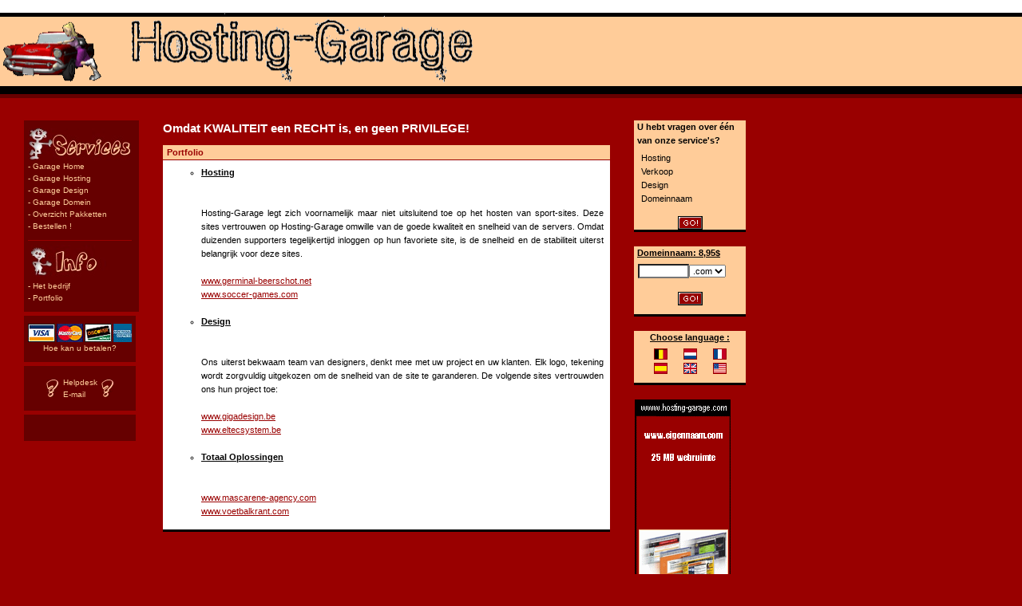

--- FILE ---
content_type: text/html
request_url: http://www.hosting-garage.com/nederlands/portofolio.html
body_size: 15928
content:
<!DOCTYPE HTML PUBLIC "-//W3C//DTD HTML 4.0 Transitional//EN">
 <html> 
<head>
<TITLE>Goedkope kwaliteits hosting en Professioneel Design  met de goedkoopste domeinnamen !!</TITLE>
<LINK REL="STYLESHEET" type="text/css" href="garage.css">
</head>
<body bgcolor="#990000" leftmargin="0" topmargin="0" marginwidth="0" marginheight="0"> <!-- Table met Logo --> <script language="JavaScript" src="images/overlib.js"></script>
<div id="overDiv" style="position:absolute; visibility:hidden; z-index:1000;"></div>
<table width="100%" border="0" cellpadding="0" cellspacing="0"> 
	<tr> 
		<td align="left" valign="top" height="123" background="images/logohg.gif">
<IMG alt="goedkope kwaliteits hosting met de goedkoopste domeinnamen" SRC="images/hot_girl_waxing_her_car_md_clr.gif" WIDTH="140" HEIGHT="119" BORDER="0">��<IMG alt="goedkope kwaliteits hosting met de goedkoopste domeinnamen" SRC="images/header.gif" WIDTH="500" HEIGHT="119" BORDER="0"></td> 
	</tr> 
	<tr> 
		<td>&nbsp;</td> 
	</tr></table> 
<!-- Hoofddeel --> 
<table width="100%" border="0" cellspacing="0" cellpadding="0" align="center"> 
	<TR> 
		<TD width="30"><IMG alt="goedkope kwaliteits hosting met de goedkoopste domeinnamen" height=10 src="images/spacer.gif" width=30></TD> 
		<TD width="140"><IMG alt="goedkope kwaliteits hosting met de goedkoopste domeinnamen" height=10 src="images/spacer.gif" width=140></TD> 
		<TD width="30"><IMG alt="goedkope kwaliteits hosting met de goedkoopste domeinnamen" height=10 src="images/spacer.gif" width=30></TD> 
		<TD width="560"><IMG alt="goedkope kwaliteits hosting met de goedkoopste domeinnamen" height=10 src="images/spacer.gif" width=560></TD> 
		<TD width="30"><IMG alt="goedkope kwaliteits hosting met de goedkoopste domeinnamen" height=10 src="images/spacer.gif" width=30></TD> 
		<TD width="140"><IMG alt="goedkope kwaliteits hosting met de goedkoopste domeinnamen" height=10 src="images/spacer.gif" width=140></TD> 
		<TD width="50%"><IMG alt="goedkope kwaliteits hosting met de goedkoopste domeinnamen" height=10 src="images/spacer.gif" width=1></TD> 
	</TR> 
	<TR> <!-- Rand links --> 
		<td></td> <!-- Spatie Menu --> 
		<TD valign="top"> 
<table width="140" border="0" cellspacing="0" cellpadding="0" bgcolor="#660000"> 
	<tr> 
		<td><IMG alt="goedkope kwaliteits hosting met de goedkoopste domeinnamen" SRC="images/spacer.gif" width="5" height="10"></td> 
		<td><IMG alt="goedkope kwaliteits hosting met de goedkoopste domeinnamen" SRC="images/spacer.gif" width="130" height="10"></td> 
		<td><IMG alt="goedkope kwaliteits hosting met de goedkoopste domeinnamen" SRC="images/spacer.gif" width="5" height="10"></td> 
	</tr> 
	<tr> 
		<td>�</td> 
		<td><IMG alt="goedkope kwaliteits hosting met de goedkoopste domeinnamen" SRC="images/per1.jpg" WIDTH="130" HEIGHT="40" BORDER="0"><BR>
		<a class="menu" href="main.html">- Garage Home</a><br>
		<a class="menu" href="hostinginfo.html">- Garage Hosting</a><br>
		<a class="menu" href="designinfo.html">- Garage Design</a><br>
		<a class="menu" href="domain.html">- Garage Domein</a><br> 
		<a class="menu" href="hostingopt.html">- Overzicht Pakketten</a><br><a class="menu" href="bestel.html" target="index">- Bestellen !</a><br>
		<IMG alt="goedkope kwaliteits hosting met de goedkoopste domeinnamen" SRC="images/spacer.gif" width="130" height="10"><br> 
		<IMG alt="goedkope kwaliteits hosting met de goedkoopste domeinnamen" SRC="images/990000.gif" width="130" height="1"><br> 
		<IMG alt="goedkope kwaliteits hosting met de goedkoopste domeinnamen" SRC="images/spacer.gif" width="130" height="5"><br> 
		�<IMG alt="goedkope kwaliteits hosting met de goedkoopste domeinnamen" SRC="images/per2.jpg" WIDTH="130" HEIGHT="40" BORDER="0"><BR>
		<a class="menu" href="about.html">- Het bedrijf</a><br>
		<a class="menu" href="portofolio.html">- Portfolio</a><br> 
		<td>�</td> 
	</tr> 
	<tr> 
		<td colspan="3" height="10"><IMG alt="goedkope kwaliteits hosting met de goedkoopste domeinnamen" SRC="images/spacer.gif" width="1" height="2"></td> 
	</tr> 
	<tr> 
		<td colspan="3" height="5" bgcolor="#990000"><IMG alt="goedkope kwaliteits hosting met de goedkoopste domeinnamen" SRC="images/spacer.gif" width="1" height="2"></td> 
	</tr></table> 
<table width="140" border="0" cellspacing="0" cellpadding="0" bgcolor="#660000"> 
	<tr> 
		<td><IMG alt="goedkope kwaliteits hosting met de goedkoopste domeinnamen" SRC="images/spacer.gif" width="5" height="10"></td> 
		<td><IMG alt="goedkope kwaliteits hosting met de goedkoopste domeinnamen" SRC="images/spacer.gif" width="130" height="10"></td> 
		<td><IMG alt="goedkope kwaliteits hosting met de goedkoopste domeinnamen" SRC="images/spacer.gif" width="5" height="10"></td> 
	</tr> 
	<tr> 
		<td>�</td> 
		<td><IMG alt="goedkope kwaliteits hosting met de goedkoopste domeinnamen" SRC="images/cards.jpg" WIDTH="130" HEIGHT="23" BORDER="0"><BR>
		<CENTER><a class="menu" href="betaling.html" >Hoe kan u betalen?</A></CENTER></td> 
		<td>�</td> 
	</tr> 
	<tr> 
		<td colspan="3" height="10"><IMG alt="goedkope kwaliteits hosting met de goedkoopste domeinnamen" SRC="images/spacer.gif" width=130 height=10></td> 
	</tr> 
	<tr> 
		<td colspan="3" height="5" bgcolor="#990000"><IMG alt="goedkope kwaliteits hosting met de goedkoopste domeinnamen" SRC="images/spacer.gif" width="1" height="2"></td> 
	</tr></table> 
 <table width="140" border="0" cellspacing="0" cellpadding="0" bgcolor="#660000"> 
	<tr> 
		<td><IMG alt="goedkope kwaliteits hosting met de goedkoopste domeinnamen" SRC="images/spacer.gif" width="5" height="10"></td> 
		<td><IMG alt="goedkope kwaliteits hosting met de goedkoopste domeinnamen" SRC="images/spacer.gif" width="130" height="10"></td> 
		<td><IMG alt="goedkope kwaliteits hosting met de goedkoopste domeinnamen" SRC="images/spacer.gif" width="5" height="10"></td> 
	</tr> 
	<tr> 
		<td>&nbsp;</td> 
		<td VALIGN="top" ALIGN="center"><TABLE>
	<TR>
		<TD><IMG alt="goedkope kwaliteits hosting met de goedkoopste domeinnamen" SRC="images/vraag.gif" WIDTH="18" HEIGHT="25" BORDER="0"></TD>
		<TD><a class="menu" href="http://www.hosting-garage.com/helpdesk" >Helpdesk</A><BR><A class="menu" HREF="mailto:garage@hosting-garage.com">E-mail</A></TD>
		<TD><IMG alt="goedkope kwaliteits hosting met de goedkoopste domeinnamen" SRC="images/vraag.gif" WIDTH="18" HEIGHT="25" BORDER="0"></TD>
	</TR>
</TABLE></td> 
		<td>&nbsp;</td> 
	</tr> 
	<tr> 
		<td colspan="3" height="10"><IMG alt="goedkope kwaliteits hosting met de goedkoopste domeinnamen" SRC="images/spacer.gif" width=130 height=10></td> 
	</tr> 
	<tr> 
		<td colspan="3" height="5" bgcolor="#990000"><IMG alt="goedkope kwaliteits hosting met de goedkoopste domeinnamen" SRC="images/spacer.gif" width="1" height="2"></td> 
	</tr></table> 
<table width="140" border="0" cellspacing="0" cellpadding="0" bgcolor="#660000"> 
	<tr> 
		<td><IMG alt="goedkope kwaliteits hosting met de goedkoopste domeinnamen" SRC="images/spacer.gif" width="5" height="5"></td> 
		<td><IMG alt="goedkope kwaliteits hosting met de goedkoopste domeinnamen" SRC="images/spacer.gif" width="130" height="5"></td> 
		<td><IMG alt="goedkope kwaliteits hosting met de goedkoopste domeinnamen" SRC="images/spacer.gif" width="5" height="5"></td> 
	</tr> 
	<tr> 
		<td>�</td> 
	
		<td>�</td> 
	</tr> 
	<tr> 
		<td colspan="3" height="10"><IMG alt="goedkope kwaliteits hosting met de goedkoopste domeinnamen" SRC="images/spacer.gif" width="1" height="2"></td> 
	</tr></table></td> <!-- Afstand tussen Menu en hoofddeel --> 
		<td></td> <!-- Hoofddeel --> 
		<td valign="top"> <p class="fliesstext"><span class="headline">Omdat KWALITEIT een RECHT is, en geen PRIVILEGE!</span></p>  
<table width="560" border="0" cellspacing="0" cellpadding="0" bgcolor="#FFFFFF"> 
	<tr> 
		<td bgcolor="#ffcc99">�</td> 
		<td colspan="2" bgcolor="#ffcc99"class="textrot"><b>Portfolio</b></td> 
	</tr> 
	<tr valign="top"> 
		<td height="5"><IMG alt="goedkope kwaliteits hosting met de goedkoopste domeinnamen" SRC="images/990000.gif" width="5" height="1"></td> 
		<td height="5"><IMG alt="goedkope kwaliteits hosting met de goedkoopste domeinnamen" SRC="images/990000.gif" width="550" height="1"></td> 
		<td height="5"><IMG alt="goedkope kwaliteits hosting met de goedkoopste domeinnamen" SRC="images/990000.gif" width="5" height="1"></td> 
	</tr> 
	<tr> <td>�</td> 
		<td valign="top" class="text"><TABLE WIDTH="550">
	<TR>
		<TD ALIGN="justify" class="text"><UL TYPE="CIRCLE">

<LI><U><B>Hosting</B></U></LI>
<BR><BR>Hosting-Garage legt zich voornamelijk maar niet uitsluitend toe op het hosten van sport-sites. Deze sites vertrouwen op Hosting-Garage omwille van de goede kwaliteit en snelheid van de servers. Omdat duizenden supporters tegelijkertijd inloggen op hun favoriete site, is de snelheid en de stabiliteit uiterst belangrijk voor deze sites.<BR>
<BR><A HREF="http://www.germinal-beerschot.net" TARGET="_blank" onMouseOver="return overlib('<IMG  SRC=images/beerschotb.jpg>',RIGHT);" onMouseOut="return nd();">www.germinal-beerschot.net</A>
<BR><A HREF="http://www.soccer-games.com" TARGET="_blank" onMouseOver="return overlib('<IMG  SRC=images/games2b.jpg>',RIGHT);" onMouseOut="return nd();">www.soccer-games.com</A><BR><BR> 

<LI><U><B>Design</B></U></LI>
<BR><BR>Ons uiterst bekwaam team van designers, denkt mee met uw project en uw klanten. Elk logo, tekening wordt zorgvuldig uitgekozen om de snelheid van de site te garanderen. De volgende sites vertrouwden ons hun project toe:<BR>
<BR><A HREF="http://www.gigadesign.be/cgi-bin/psrefer.cgi?id=Garage&action=hit" TARGET="_blank" onMouseOver="return overlib('<IMG  SRC=images/gigab.jpg>',RIGHT);" onMouseOut="return nd();">www.gigadesign.be</A>
<BR><A HREF="http://www.eltecsystem.be" TARGET="_blank" onMouseOver="return overlib('<IMG  SRC=images/eltecb.jpg>',RIGHT);" onMouseOut="return nd();">www.eltecsystem.be</A><BR><BR> 

<LI><U><B>Totaal Oplossingen</B></U></LI>
<BR><BR><A HREF="http://www.mascarene-agency.com" TARGET="_blank" onMouseOver="return overlib('<IMG  SRC=images/mauritiusb.jpg>',RIGHT);" onMouseOut="return nd();">www.mascarene-agency.com</A>
<BR><A HREF="http://www.voetbalkrant.com" TARGET="_blank" onMouseOver="return overlib('<IMG  SRC=images/krantb.jpg>',RIGHT);" onMouseOut="return nd();">www.voetbalkrant.com</A><BR>
</UL></TD>
	</TR>
</TABLE></td> <td>&nbsp;</td> 
	</tr> 
	<tr> 
		<td colspan="3" bgcolor="#000000" valign="top" height="3"><img src="images/spacer.gif" width="420" height="3"></td> 
	</tr> 
	<tr> 
		<td colspan="3" bgcolor="#990000" valign="top" height="10">&nbsp;</td> 
	</tr></table> 
 </td> <!-- Afstand tussen hoofddeel und rechter spatie --> 
		<td></td> <!-- rechter spatie --> 
		<td valign="top">
<table width="140" border="0" style="border: 1 solid #000000" cellspacing="0" cellpadding="0" bgcolor="#ffcc99"> 
	<tr> 
		<td bgcolor="#ffcc99" height="15">&nbsp;</td> 
		<td class="text" colspan="2"><b>U hebt vragen over ��n van onze service's?</b><br> <img src="images/spacer.gif" width="40" height="5"> </td> 
		<td>�</td> 
	</tr>  
	<tr> <td>�</td> 
		<td class="text" valign="top"></td>
		<td class="text">Hosting<BR>Verkoop</td> 
		<td>�</td> 
	</tr>  
	<tr> <td>�</td> 
		<td class="text" valign="top">�</td> 
		<td class="text">Design<BR>Domeinnaam</td> 
		<td>�</td> 
	</tr>  
	<tr> <td>�</td> 
		<td class="text" colspan="2" height="30" valign="bottom" align="center"><A HREF="http://www.hosting-garage.com/helpdesk"><img border="0" src="images/but_go.gif" width="31" height="17"></A> </td> 
		<td>&nbsp;</td> 
	</tr> 
	<tr> 
		<td colspan="4" valign="bottom" height="0"><img src="images/000000.gif" width="140" height="3"></td> 
	</tr></table><BR>
	<table width="140" border="0" style="border: 1 solid #000000" cellspacing="0" cellpadding="0" bgcolor="#ffcc99"> 
	<tr> 
		<td bgcolor="#ffcc99" height="15">&nbsp;</td> 
		<td class="text" colspan="2"><b><U>Domeinnaam: 8,95$</U></b><br><IMG alt="goedkope kwaliteits hosting met de goedkoopste domeinnamen" SRC="images/spacer.gif" width="40" height="5"> </td> 
		<td>�</td> 
	</tr>  
	<tr> <td>�</td> 
		<td class="text" valign="top"></td>
		<td class="text"><FORM name="LookupForm" method="POST" action=https://www.secureserver.net/register.asp?prog_id=garage><input type="hidden" name="checkAvail" value="1"><input type="hidden" name="JScriptOn" value="yes"><input style="font-size:11px;font-face:verdana" type="text" name="domainToCheck" value="" size="8" width="20" maxlength="63"><select id="tld" name="TLD" style="font-size:11px" face="verdana"><option value=".COM" selected>.com</option><option value=".NET" >.net</option><option value=".ORG" >.org</option><option value=".INFO" >.info</option><option value=".BIZ" >.biz</option><option value=".WS" >.ws</option><option value=".US" >.us</option></select>
		<BR><BR><CENTER><INPUT TYPE="image" SRC="images/but_go.gif"></FORM></CENTER></td> 
	</tr>  
	<tr> 
		<td colspan="4" valign="bottom" height="0"><IMG alt="goedkope kwaliteits hosting met de goedkoopste domeinnamen" SRC="images/000000.gif" width="140" height="3"></td> 
	</tr></table><BR>
<table width="140" border="0" style="border: 1 solid #000000" cellspacing="0" cellpadding="0" bgcolor="#ffcc99"> 
	<tr> 
		<td ALIGN="center" class="text" ><b><U>Choose language :</U></b><br> <IMG alt="goedkope kwaliteits hosting met de goedkoopste domeinnamen" SRC="images/spacer.gif" width="40" height="5"></td>  
	</tr>  
	<tr>
		<td ALIGN="center">
<A HREF="http://www.hosting-garage.com/main.html"><IMG SRC="images/belgie.gif" WIDTH="15" HEIGHT="12" BORDER="1" ALT="Nederlands"></A>&nbsp;&nbsp;&nbsp;&nbsp;
<A HREF="http://www.hosting-garage.com/main.html"><IMG SRC="images/nederland.gif" WIDTH="15" HEIGHT="12" BORDER="1" ALT="Nederlands"></A>&nbsp;&nbsp;&nbsp;&nbsp;
<A HREF="http://www.hosting-garage.com/francais/main.html"><IMG SRC="images/frankrijk.gif" WIDTH="15" HEIGHT="12" BORDER="1" ALT="Fran�ais"></A><BR><A HREF="http://www.hosting-garage.com/espanol/main.html"><IMG SRC="images/spanje.gif" WIDTH="15" HEIGHT="12" BORDER="1" ALT="Espa�ol"></A>&nbsp;&nbsp;&nbsp;&nbsp;
<A HREF="http://www.hosting-garage.com/english/main.html"><IMG SRC="images/uk.gif" WIDTH="15" HEIGHT="12" BORDER="1" ALT="English"></A>&nbsp;&nbsp;&nbsp;&nbsp;
<A HREF="http://www.hosting-garage.com/english/main.html"><IMG SRC="images/usa.gif" WIDTH="15" HEIGHT="12" BORDER="1" ALT="English"></A></td> 
	</tr>  
	<tr> 
		<td colspan="4" valign="bottom" height="10"><IMG alt="goedkope kwaliteits hosting met de goedkoopste domeinnamen" SRC="images/000000.gif" width="140" height="3"></td> 
	</tr></table><BR><!--******-->
<TABLE width="122" border="0" style="border: 1 solid #000000" cellspacing="0" cellpadding="0">
	<TR>
		<TD ALIGN="center"><IMG SRC="images/fansite_nl_ver.gif" WIDTH="120" HEIGHT="240" BORDER="0"></TD>
	</TR>
</TABLE>
<table width="140" border="0" cellspacing="0" cellpadding="0"> 
	<tr> 
		<td width="140" colspan="2">&nbsp;</td>
	</tr></table> 
		</td> <!-- Rand rechts --> 
		<td></td> 
	</tr></table>  
<table cellspacing="0" cellpadding="0" width="100%" border="0"> 
	<tr> 
		<td width="50%">�</td> 
		<td width="160"><IMG alt="goedkope kwaliteits hosting met de goedkoopste domeinnamen" SRC="images/spacer.gif" width="160" height="1"></td> 
		<td width="420"><IMG alt="goedkope kwaliteits hosting met de goedkoopste domeinnamen" SRC="images/spacer.gif" width="420" height="1"></td> 
		<td width="20"><IMG alt="goedkope kwaliteits hosting met de goedkoopste domeinnamen" SRC="images/spacer.gif" width="20" height="1"></td> 
		<td width="140"><IMG alt="goedkope kwaliteits hosting met de goedkoopste domeinnamen" SRC="images/spacer.gif" width="140" height="1"></td> 
		<td width="50%">�</td> 
	</tr> 
	<tr> 
		<td width="50%">�</td> 
		<td>�</td> 
		<td ALIGN="center" VALIGN="middle"> 
		<A class="menu" href="http://www.hosting-garage.com/helpdesk/">[Helpdesk]</A></td>
		<td>�</td> 
		<td>�</td> 
		<td width="50%">�</td> 
	</tr> 
	<tr> 
		<td colspan="6">�</td> 
		</tr></table>
</body>
</html>





--- FILE ---
content_type: text/css
request_url: http://www.hosting-garage.com/nederlands/garage.css
body_size: 2655
content:
.headline
{
    COLOR: #ffffff;
    FONT-FAMILY: Verdana, Arial, Helvetica, sans-serif;
    FONT-SIZE: 15px;
    FONT-WEIGHT: bold;
    LINE-HEIGHT: 20px
}
.headlinerot
{
    COLOR: #990000;
    FONT-FAMILY: Verdana, Arial, Helvetica, sans-serif;
    FONT-SIZE: 15px;
    FONT-WEIGHT: bold;
    LINE-HEIGHT: 20px
}
.headlineschwarz
{
    COLOR: #000000;
    FONT-FAMILY: Verdana, Arial, Helvetica, sans-serif;
    FONT-SIZE: 15px;
    FONT-WEIGHT: bold;
    LINE-HEIGHT: 20px
}
.text
{
    COLOR: #000000;
    FONT-FAMILY: Verdana, Arial, Helvetica, sans-serif;
    FONT-SIZE: 11px;
    LINE-HEIGHT: 17px
}
.fliesstext
{
    COLOR: #ffffff;
    FONT-FAMILY: Verdana, Arial, Helvetica, sans-serif;
    FONT-SIZE: 11px;
    LINE-HEIGHT: 15px
}
P
{
    COLOR: #000000;
    FONT-FAMILY: Verdana, Arial, Helvetica, sans-serif;
    FONT-SIZE: 11px;
    LINE-HEIGHT: 17px
}
TEXTAREA
{
    FONT-FAMILY: Verdana, Arial, Helvetica, sans-serif;
    FONT-SIZE: 11px
}
.textrot
{
    COLOR: #990000;
    FONT-FAMILY: Verdana, Arial, Helvetica, sans-serif;
    FONT-SIZE: 11px
}
.textrotbold
{
    COLOR: #990000;
    FONT-FAMILY: Verdana, Arial, Helvetica, sans-serif;
    FONT-SIZE: 11px;
    FONT-WEIGHT: bold
}
.menu
{
    COLOR: #ffcc99;
    FONT-FAMILY: Verdana, Arial, Helvetica, sans-serif;
    FONT-SIZE: 10px;
    LINE-HEIGHT: 15px;
    TEXT-DECORATION: none
}
.menurot
{
    COLOR: #990000;
    FONT-FAMILY: Verdana, Arial, Helvetica, sans-serif;
    FONT-SIZE: 10px;
    LINE-HEIGHT: 15px;
    TEXT-DECORATION: none
}
A.menu
{
    COLOR: #ffcc99;
    FONT-FAMILY: Verdana, Arial, Helvetica, sans-serif;
    FONT-SIZE: 10px;
    LINE-HEIGHT: 15px;
    TEXT-DECORATION: none
}
A.menu:hover
{
    COLOR: #ffffff;
    FONT-FAMILY: Verdana, Arial, Helvetica, sans-serif;
    FONT-SIZE: 10px;
    LINE-HEIGHT: 15px;
    TEXT-DECORATION: none
}
A.menu:visited
{
    COLOR: #ffcc99;
    FONT-FAMILY: Verdana, Arial, Helvetica, sans-serif;
    FONT-SIZE: 10px;
    LINE-HEIGHT: 15px;
    TEXT-DECORATION: none
}
A
{
    COLOR: #990000;
    FONT-FAMILY: Verdana, Arial, Helvetica, sans-serif;
    FONT-SIZE: 11px
}
A:hover
{
    COLOR: #000000;
    FONT-FAMILY: Verdana, Arial, Helvetica, sans-serif;
    FONT-SIZE: 11px
}
A:visited
{
    COLOR: #990000;
    FONT-FAMILY: Verdana, Arial, Helvetica, sans-serif;
    FONT-SIZE: 11px
}
SELECT
{
    COLOR: #000000;
    FONT-FAMILY: Verdana, Arial, Helvetica, sans-serif;
    FONT-SIZE: 11px
}
INPUT
{
    BACKGROUND-COLOR: #ffffff;
    FONT-FAMILY: Verdana, Arial, Helvetica, sans-serif;
    FONT-SIZE: 11px
}

.textrot
{
    COLOR: #990000;
    FONT-FAMILY: Verdana, Arial, Helvetica, sans-serif;
    FONT-SIZE: 11px
}
